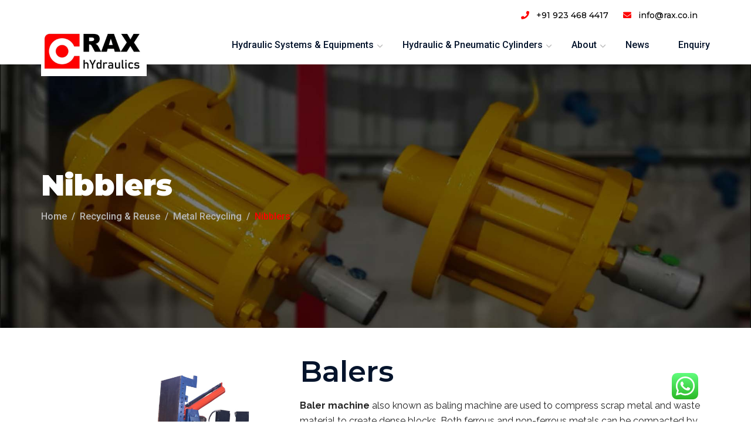

--- FILE ---
content_type: text/css
request_url: https://rax.co.in/wp-content/uploads/elementor/css/post-2282.css?ver=1663980663
body_size: 3000
content:
.elementor-2282 .elementor-element.elementor-element-8400e41{margin-top:40px;margin-bottom:0px;}.elementor-2282 .elementor-element.elementor-element-4a9b228 > .elementor-widget-container{margin:0px 0px 20px 0px;}.elementor-2282 .elementor-element.elementor-element-f88d4c9 .elementor-button{font-family:"Montserrat", Sans-serif;font-size:15px;font-weight:400;text-transform:uppercase;background-color:var( --e-global-color-95a102b );}.elementor-2282 .elementor-element.elementor-element-f88d4c9 .elementor-button:hover, .elementor-2282 .elementor-element.elementor-element-f88d4c9 .elementor-button:focus{background-color:var( --e-global-color-5815d10 );}.elementor-2282 .elementor-element.elementor-element-32b2726 .elementor-button{font-family:"Montserrat", Sans-serif;font-size:15px;font-weight:400;text-transform:uppercase;background-color:var( --e-global-color-95a102b );}.elementor-2282 .elementor-element.elementor-element-32b2726 .elementor-button:hover, .elementor-2282 .elementor-element.elementor-element-32b2726 .elementor-button:focus{background-color:var( --e-global-color-5815d10 );}.elementor-2282 .elementor-element.elementor-element-58d23a4 .elementor-button{font-family:"Montserrat", Sans-serif;font-size:15px;font-weight:400;text-transform:uppercase;background-color:var( --e-global-color-95a102b );}.elementor-2282 .elementor-element.elementor-element-58d23a4 .elementor-button:hover, .elementor-2282 .elementor-element.elementor-element-58d23a4 .elementor-button:focus{background-color:var( --e-global-color-5815d10 );}.elementor-2282 .elementor-element.elementor-element-9facc9e{margin-top:30px;margin-bottom:90px;}.elementor-2282 .elementor-element.elementor-element-f5fea91 .elementor-button{font-family:"Montserrat", Sans-serif;font-size:15px;font-weight:400;text-transform:uppercase;background-color:var( --e-global-color-95a102b );}.elementor-2282 .elementor-element.elementor-element-f5fea91 .elementor-button:hover, .elementor-2282 .elementor-element.elementor-element-f5fea91 .elementor-button:focus{background-color:var( --e-global-color-5815d10 );}.elementor-2282 .elementor-element.elementor-element-739d9fe .elementor-button{font-family:"Montserrat", Sans-serif;font-size:15px;font-weight:400;text-transform:uppercase;background-color:var( --e-global-color-95a102b );}.elementor-2282 .elementor-element.elementor-element-739d9fe .elementor-button:hover, .elementor-2282 .elementor-element.elementor-element-739d9fe .elementor-button:focus{background-color:var( --e-global-color-5815d10 );}.elementor-2282 .elementor-element.elementor-element-e569dda .elementor-button{font-family:"Montserrat", Sans-serif;font-size:15px;font-weight:400;text-transform:uppercase;background-color:var( --e-global-color-95a102b );}.elementor-2282 .elementor-element.elementor-element-e569dda .elementor-button:hover, .elementor-2282 .elementor-element.elementor-element-e569dda .elementor-button:focus{background-color:var( --e-global-color-5815d10 );}@media(min-width:768px){.elementor-2282 .elementor-element.elementor-element-485bf03{width:38.021%;}.elementor-2282 .elementor-element.elementor-element-b87dedb{width:61.979%;}}

--- FILE ---
content_type: text/javascript
request_url: https://rax.co.in/wp-content/themes/industris/js/elementor.js?ver=20190710
body_size: 26284
content:
( function( $ ) {
    'use strict';

    //Main Slider
    var mainSlider = function ( $scope, $ ) {
        $scope.find( '.industris-slides-wrapper' ).each( function () {
            var $selector = $( this ).find( '.industris-slides' ),
                elementSettings = $selector.data( 'slider_options' ),
                $arrow_wrapper = $( this ).find( '.arrows-inner' ),
                slidesToShow = parseInt( elementSettings.slidesToShow );

            $selector.not( '.slick-initialized' ).slick( {
                rtl          : $( 'body' ).hasClass( 'rtl' ),
                slidesToShow : slidesToShow,
                arrows       : elementSettings.arrows,
                appendArrows : $arrow_wrapper,
                dots         : elementSettings.dots,
                infinite     : elementSettings.infinite,
                prevArrow    : '<span class="slick-prev-arrow"><i class="ion ion-ios-arrow-dropleft"></i></span>',
                nextArrow    : '<span class="slick-next-arrow"><i class="ion ion-ios-arrow-dropright"></i></span>',
                autoplay     : elementSettings.autoplay,
                autoplaySpeed: parseInt( elementSettings.autoplaySpeed ),
                speed        : parseInt( elementSettings.speed ),
                fade         : elementSettings.fade,
                pauseOnHover : elementSettings.pauseOnHover,
                responsive: [
                    {
                        breakpoint: 1199,
                        settings: {
                            arrows: false,
                            dots: true
                        }
                    }
                ]
            } );

            var animation = $selector.data( 'animation' );

            
            $selector
                .on( 'beforeChange', function () {
                    var $sliderContent = $selector.find( '.industris-slide-content' ),
                        $sliderBackground = $selector.find( '.slick-slide-bg' ),
                        $sliderPriceBox = $selector.find( '.industris-slide-price-box' );
                    $sliderContent.each( function () {
                        var content_animation = $(this).data( 'animation' );
                        if( content_animation === 'inherit' ){
                            if( animation ){
                                $(this).removeClass( 'animated' + ' ' + animation ).hide();
                            }else{
                                $(this).hide();
                            }
                        }else{
                            $(this).removeClass( 'animated' + ' ' + content_animation ).hide();
                        }
                    } );

                    $sliderBackground.each( function () {
                        var bg_animation = $(this).data( 'animation' );
                        if( bg_animation === 'inherit' ){
                            if( animation ){
                                $(this).removeClass( 'animated' + ' ' + animation ).hide();
                            }else{
                                $(this).hide();
                            }
                        }else{
                            $(this).removeClass( 'animated' + ' ' + bg_animation ).hide();
                        }
                    } );

                } )
                .on( 'afterChange', function ( event, slick, currentSlide ) {
                    var $currentSlide = $( slick.$slides.get( currentSlide ) ),
                        current_content_animation = $currentSlide.find( '.industris-slide-content' ).data('animation'),
                        current_bg_animation = $currentSlide.find( '.slick-slide-bg' ).data('animation'),
                        $currentPriceBox = $currentSlide.find( '.industris-slide-price-box' );
                    if( current_content_animation === 'inherit' ){
                        if( animation ){
                            $currentSlide.find( '.industris-slide-content' ).show().addClass( 'animated' + ' ' + animation );
                        }else{
                            $currentSlide.find( '.industris-slide-content' ).show();
                        }
                    }else{
                        $currentSlide.find( '.industris-slide-content' ).show().addClass( 'animated' + ' ' + current_content_animation );
                    }

                    if( current_bg_animation === 'inherit' ){
                        if( animation ){
                            $currentSlide.find( '.slick-slide-bg' ).show().addClass( 'animated' + ' ' + animation );
                        }else{
                            $currentSlide.find( '.slick-slide-bg' ).show();
                        }
                    }else{
                        $currentSlide.find( '.slick-slide-bg' ).show().addClass( 'animated' + ' ' + current_bg_animation );
                    }
                } );
        } );
    };

    /*Main Slides 2*/
    var mainSlider2 = function ( $scope, $ ) {
        $scope.find( '.industris-slides-s2-wrapper' ).each( function () {
            var $selector     = $( this ),
                slideControls = $selector.find('.slide-controls-s2');
            
            $selector.find('.item-slides-bg').not( '.slick-initialized' ).slick({
                infinite: true,
                swipe: true,
                slidesToShow: 1,
                slidesToScroll: 1,
                asNavFor: '.slides-content-inner',
                autoplay: true,
                autoplaySpeed: 7000,
                adaptiveHeight: true,
                arrows: false,
                prevArrow: '<button type="button" class="prev-nav"><i class="icon ion-ios-arrow-dropleft"></i></button>',
                nextArrow: '<button type="button" class="next-nav"><i class="icon ion-ios-arrow-dropright"></i></button>',
                responsive: [
                    {
                        breakpoint: 1199,
                        settings: {
                            arrows: true,
                        }
                    }
                ]
            });

            $selector.find('.slides-content-inner').not( '.slick-initialized' ).slick({
                infinite: true,
                slidesToShow: 1,
                slidesToScroll: 1,
                asNavFor: '.item-slides-bg',
                autoplay: false,
                arrows: true,
                dots: false,
                focusOnSelect: true,
                fade: true,
                prevArrow: slideControls.find('.prev-nav'),
                nextArrow: slideControls.find('.next-nav'),
                appendArrows: slideControls,
                responsive: []
            });

            var currentSlide = $selector.find('.item-slides-bg').find('.slick-slide.slick-current').next().find('img').attr('src');
                slideControls.css('background-image', 'url("' + currentSlide + '")');
            $selector.find('.item-slides-bg')
                .on('beforeChange', function(event, slick, currentSlide, nextSlide){ 
                    var current_img_src = slideControls.css('background-image');
                    if(current_img_src != 'none'){
                        slideControls.css('background-image',' ');
                    }
                    
                } )
                .on('afterChange', function(event, slick, currentSlide, nextSlide){   
                    var dataId = $(slick.$slides[currentSlide]).data('slick-index'),
                        next_img_src = $('.slick-slide[data-slick-index=' + (dataId + 1) + ']').find('img').attr('src');
                    slideControls.css('background-image', 'url("' + next_img_src + '")');
                });
        });
    };

    /* Image Carousel */
    var imageCarousel = function ( $scope, $ ) {
        $scope.find( '.image-carousel' ).each( function () {
            var $selector = $( this ),
                $show    = $selector.data('show'),
                $m1_show  = ( $show < 5 ) ? $show : 4,
                $m2_show  = ( $show == 1 ) ? $show : 2,
                $dots    = $selector.data('dots'),
                $auto    = $selector.data('auto'),
                $arrow   = $selector.data('arrow');

            $selector.not( '.slick-initialized' ).slick( {
                infinite: true,
                slidesToShow: $show,
                slidesToScroll: 1,
                arrows: $arrow,
                dots: $dots,
                autoplay: $auto,
                autoplaySpeed: 6000,
                prevArrow: '<button type="button" class="prev-nav"><i class="icon ion-ios-arrow-dropleft"></i></button>',
                nextArrow: '<button type="button" class="next-nav"><i class="icon ion-ios-arrow-dropright"></i></button>',
                responsive: [
                    {
                        breakpoint: 991,
                        settings: {
                            slidesToShow: $m1_show,
                            slidesToScroll: 1,
                            arrows: false,
                            dots: false
                        }
                    },
                    {
                        breakpoint: 767,
                        settings: {
                            slidesToShow: $m2_show,
                            slidesToScroll: 1,
                            arrows: false,
                            dots: false
                        }
                    },
                    {
                        breakpoint: 480,
                        settings: {
                            slidesToShow: 1,
                            slidesToScroll: 1,
                            arrows: false,
                            dots: false
                        }
                    }
                ]
            } );
        } );
    };

    /*Counter*/
    var counter = function () {
        var a = 0;
        $(window).scroll(function() {
            var oTop = $('.counter-wrapper').offset().top - window.innerHeight;
            if ( a == 0 && $(window).scrollTop() > oTop ) {
                $('.number').each(function() {
                    var $this   = $(this),
                        countTo = $this.attr('data-to');
                    $({
                        countNum: $this.text()
                    }).animate({
                        countNum: countTo
                    },
                    {
                        duration: 6000,
                        easing: 'swing',
                        step: function() {
                            $this.text(Math.floor(this.countNum));
                        },
                        complete: function() {
                            $this.text(this.countNum);
                        }
                    });
                });
                a = 1;
            }
        });
    }

    //Project Filter
    var portfolioFilter = function () {
        var $container = $('#projects');
        $container.isotope({
            itemSelector: '.project-item',
            filter: '*'
        });

        $('#filters a').on("click", function() {
            var $this = $(this);
            if ($this.hasClass('selected')) {
                return false;
            }
            var $optionSet = $this.parents();
            $optionSet.find('.selected').removeClass('selected');
            $this.addClass('selected');
            var selector = $(this).attr('data-filter');
            $container.isotope({
                filter: selector
            });
            return false;
        });
    }

    //Portfolio Slider
    var portfolioSlider = function ( $scope , $ ) {
        $scope.find('.project-slider').each( function(){
            var $selector = $(this),
                $show   = $selector.data('show'),
                $arr    = $selector.data('arrow'),
                $dots   = $selector.data('dots'),
                $mshow  = $show,
                $marr   = $arr,
                $mdots  = $dots;
                if( $show == 4 ){ $mshow = $show - 1; }
                if( $(this).hasClass('arrow-s2') ){ $marr = false; $mdots = true; }
            $selector.not( '.slick-initialized' ).slick({
                slidesToShow: $show,
                slidesToScroll: 1,
                arrows: $arr,
                dots: $dots,
                autoplay: true,
                autoplaySpeed: 6000,
                adaptiveHeight: true,
                prevArrow: '<button type="button" class="prev-nav"><i class="icon ion-ios-arrow-dropleft"></i></button>',
                nextArrow: '<button type="button" class="next-nav"><i class="icon ion-ios-arrow-dropright"></i></button>',
                responsive: [
                    {
                        breakpoint: 1199,
                        settings: {
                            slidesToShow: $mshow,
                            slidesToScroll: 1,
                            infinite: true,
                            arrows: $arr,
                            dots: $dots
                        }
                    },
                    {
                        breakpoint: 991,
                        settings: {
                            slidesToShow: 2,
                            slidesToScroll: 1,
                            infinite: true,
                            arrows: $marr,
                            dots: $mdots
                        }
                    },
                    {
                        breakpoint: 600,
                        settings: {
                            slidesToShow: 1,
                            slidesToScroll: 1,
                            arrows: false,
                            dots: true
                        }
                    }
                ]
            });
        } );
    }

    //Portfolio Featured
    var portfolioFeatured = function ( $scope, $ ) {
        $scope.find('.featured-projects').each( function () {
            var $selector = $(this),
                $arr      = $selector.data('arrow'),
                $dots     = $selector.data('dots'),
                $marr     = $arr,
                $mdots    = $dots;
                if( $(this).hasClass('arrow-s2') ){ $marr = false; $mdots = true; }
            $selector.not( '.slick-initialized' ).slick({
                slidesToShow: 1,
                slidesToScroll: 1,
                arrows: $arr,
                dots: $dots,
                autoplay: true,
                autoplaySpeed: 6000,
                adaptiveHeight: true,
                prevArrow: '<button type="button" class="prev-nav"><i class="icon ion-ios-arrow-dropleft"></i></button>',
                nextArrow: '<button type="button" class="next-nav"><i class="icon ion-ios-arrow-dropright"></i></button>',
                responsive: [
                    {
                        breakpoint: 1199,
                        settings: {
                            slidesToShow: 1,
                            slidesToScroll: 1,
                            infinite: true,
                            arrows: $arr,
                            dots: $dots
                        }
                    },
                    {
                        breakpoint: 991,
                        settings: {
                            slidesToShow: 1,
                            slidesToScroll: 1,
                            infinite: true,
                            arrows: $marr,
                            dots: $mdots
                        }
                    },
                    {
                        breakpoint: 767,
                        settings: {
                            slidesToShow: 1,
                            slidesToScroll: 1,
                            arrows: false,
                            dots: true
                        }
                    },
                    {
                        breakpoint: 480,
                        settings: {
                            slidesToShow: 1,
                            slidesToScroll: 1,
                            arrows: false,
                            dots: true
                        }
                    }
                ]
            });
        });
    }

    //Portfolio Featured 2
    var portfolioFeatured2 = function ( $scope, $ ) {
        $scope.find( '.featured-projects-with-nav' ).each( function () {
            var $selector     = $( this ),
                slideControls = $selector.find('.slide-controls');
            
            $selector.find('.projects-image').not( '.slick-initialized' ).slick({
                infinite: false,
                swipe: true,
                slidesToShow: 1,
                slidesToScroll: 1,
                asNavFor: '.project-info-nav-inner',
                autoplay: true,
                autoplaySpeed: 7000,
                adaptiveHeight: true,
                arrows: false,
                prevArrow: '<button type="button" class="prev-nav"><i class="icon ion-ios-arrow-dropleft"></i></button>',
                nextArrow: '<button type="button" class="next-nav"><i class="icon ion-ios-arrow-dropright"></i></button>',
                responsive: []
            });

            $selector.find('.project-info-nav-inner').not( '.slick-initialized' ).slick({
                infinite: false,
                slidesToShow: 1,
                slidesToScroll: 1,
                asNavFor: '.projects-image',
                autoplay: false,
                arrows: true,
                dots: true,
                focusOnSelect: true,
                fade: true,
                prevArrow: slideControls.find('.prev-nav'),
                nextArrow: slideControls.find('.next-nav'),
                appendDots: slideControls,
                appendArrows: slideControls,
                dotsClass: 'custom-dots',
                customPaging : function(slider, i) {
                    return '<a class="dot">'+ 0 +(i+1)+'</a>';
                },
                responsive: []
            });
        });
    }

    //Testimonial Slider
    var testimonialSlider = function ( $scope, $ ) {
        $scope.find('.testi-slider').each( function () {
            var $selector = $(this),
                $fade     = false,
                $show     = $selector.data('show'),
                $arr      = $selector.data('arrow'),
                $dots     = $selector.data('dots'),
                $marr     = $arr,
                $mdots    = $dots;
                if( $(this).hasClass('arrow-s2') ){ $marr = false; $mdots = true; }
                if( $selector.data('fade') ){ $fade = $selector.data('fade'); }
            $selector.not( '.slick-initialized' ).slick({
                slidesToShow: $show,
                slidesToScroll: 1,
                arrows: $arr,
                dots: $dots,
                autoplay: true,
                autoplaySpeed: 6000,
                adaptiveHeight: true,
                fade: $fade,
                prevArrow: '<button type="button" class="prev-nav"><i class="icon ion-ios-arrow-dropleft"></i></button>',
                nextArrow: '<button type="button" class="next-nav"><i class="icon ion-ios-arrow-dropright"></i></button>',
                responsive: [
                    {
                        breakpoint: 991,
                        settings: {
                            slidesToShow: 1,
                            slidesToScroll: 1,
                            infinite: true,
                            arrows: $marr,
                            dots: $mdots
                        }
                    },
                    {
                        breakpoint: 767,
                        settings: {
                            slidesToShow: 1,
                            slidesToScroll: 1,
                            arrows: false,
                            dots: true
                        }
                    },
                    {
                        breakpoint: 480,
                        settings: {
                            slidesToShow: 1,
                            slidesToScroll: 1,
                            arrows: false,
                            dots: true
                        }
                    }
                ]
            });
        });
    }

    //Popup Video
    var videoPopup = function () {
        var $video_play = $('.video-popup a');
        if ($video_play.length > 0 ) {
            $video_play.magnificPopup({
                type: 'iframe',
                removalDelay: 160,
                preloader: true,
                fixedContentPos: true,
                callbacks: {
                beforeOpen: function() {
                        this.st.image.markup = this.st.image.markup.replace('mfp-figure', 'mfp-figure mfp-with-anim');
                        this.st.mainClass = this.st.el.attr('data-effect');
                    }
                },
            });
        }
    }

    /*Latest News*/
    var latestNews = function ( $scope, $ ) {
        $scope.find( '.news-slider' ).each( function () {
            var $selector = $( this ),
                $show = $selector.data('show'),
                $dot  = $selector.data('dots'),
                $auto = $selector.data('auto'),
                $arrow = $selector.data('arrow'),
                $m_show = $show;

            $selector.not( '.slick-initialized' ).slick( {
                infinite: false,
                slidesToShow: $show,
                slidesToScroll: 1,
                arrows: $arrow,
                dots: $dot,
                autoplay: $auto,
                autoplaySpeed: 6000,
                prevArrow: '<button type="button" class="prev-nav"><i class="icon ion-ios-arrow-dropleft"></i></button>',
                nextArrow: '<button type="button" class="next-nav"><i class="icon ion-ios-arrow-dropright"></i></button>',
                responsive: [
                    {
                        breakpoint: 991,
                        settings: {
                            slidesToShow: 1,
                            slidesToScroll: 1,
                            arrows: false,
                            dots: true
                        }
                    },
                ]
            } );
        } );
    };

    /*Icon box Slide*/
    var iconBox = function ( $scope, $ ) {
        $scope.find( '.icon-box-slider' ).each( function () {
            var $selector = $( this ),
                $show = $selector.data('show'),
                $dot  = $selector.data('dots'),
                $auto = $selector.data('auto'),
                $arrow = $selector.data('arrow'),
                $m_show = $show;

            $selector.not( '.slick-initialized' ).slick( {
                infinite: true,
                slidesToShow: $show,
                slidesToScroll: 1,
                arrows: $arrow,
                dots: $dot,
                autoplay: $auto,
                autoplaySpeed: 6000,
                prevArrow: '<button type="button" class="prev-nav"><i class="icon ion-ios-arrow-dropleft"></i></button>',
                nextArrow: '<button type="button" class="next-nav"><i class="icon ion-ios-arrow-dropright"></i></button>',
                responsive: [
                    {
                        breakpoint: 991,
                        settings: {
                            slidesToShow: 1,
                            slidesToScroll: 1,
                            arrows: false,
                            dots: true
                        }
                    },
                ]
            } );
        } );
    };

    /**
     * Elementor JS Hooks
     */
    $(window).on("elementor/frontend/init", function () {

        //Main Slider
        elementorFrontend.hooks.addAction(
            "frontend/element_ready/imainslider.default",
            mainSlider
        );

        //Main Slider 2
        elementorFrontend.hooks.addAction(
            "frontend/element_ready/islides2.default",
            mainSlider2
        );

        /*Image Carousel*/
        elementorFrontend.hooks.addAction(
            "frontend/element_ready/industris-image-carousel.default",
            imageCarousel
        );

        //Project Filter
        elementorFrontend.hooks.addAction(
            "frontend/element_ready/ipfilter.default",
            portfolioFilter
        );

        //Project Slider
        elementorFrontend.hooks.addAction(
            "frontend/element_ready/irprojects.default",
            portfolioSlider
        );

        //Project Featured
        elementorFrontend.hooks.addAction(
            "frontend/element_ready/ifprojects.default",
            portfolioFeatured
        );

        //Project Featured2
        elementorFrontend.hooks.addAction(
            "frontend/element_ready/ifprojects2.default",
            portfolioFeatured2
        );

        //Testimonial Slider
        elementorFrontend.hooks.addAction(
            "frontend/element_ready/itestimonials.default",
            testimonialSlider
        );

        //Video Popup
        elementorFrontend.hooks.addAction(
            "frontend/element_ready/ivideopopup.default",
            videoPopup
        );

        /*Latest News*/
        elementorFrontend.hooks.addAction(
            "frontend/element_ready/industris-latest-news.default",
            latestNews
        );

        /*Icon box*/
        elementorFrontend.hooks.addAction(
            "frontend/element_ready/iiconbox_carousel.default",
            iconBox
        );

        /*Counter*/
        elementorFrontend.hooks.addAction(
            "frontend/element_ready/industris-fun-facts.default",
            counter
        );

    });

} )( jQuery );